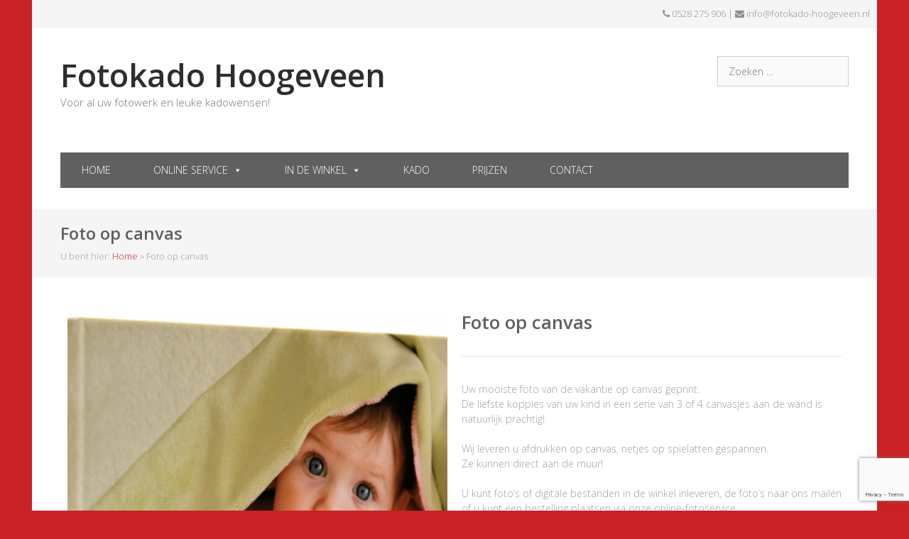

--- FILE ---
content_type: text/html; charset=utf-8
request_url: https://www.google.com/recaptcha/api2/anchor?ar=1&k=6LcrxpkUAAAAAFJO3B4Yir0ixEPp0MJGhv7J8Kup&co=aHR0cDovL2ZvdG9rYWRvLWhvb2dldmVlbi5ubDo4MA..&hl=en&v=PoyoqOPhxBO7pBk68S4YbpHZ&size=invisible&anchor-ms=20000&execute-ms=30000&cb=j0eha1m54yiv
body_size: 48668
content:
<!DOCTYPE HTML><html dir="ltr" lang="en"><head><meta http-equiv="Content-Type" content="text/html; charset=UTF-8">
<meta http-equiv="X-UA-Compatible" content="IE=edge">
<title>reCAPTCHA</title>
<style type="text/css">
/* cyrillic-ext */
@font-face {
  font-family: 'Roboto';
  font-style: normal;
  font-weight: 400;
  font-stretch: 100%;
  src: url(//fonts.gstatic.com/s/roboto/v48/KFO7CnqEu92Fr1ME7kSn66aGLdTylUAMa3GUBHMdazTgWw.woff2) format('woff2');
  unicode-range: U+0460-052F, U+1C80-1C8A, U+20B4, U+2DE0-2DFF, U+A640-A69F, U+FE2E-FE2F;
}
/* cyrillic */
@font-face {
  font-family: 'Roboto';
  font-style: normal;
  font-weight: 400;
  font-stretch: 100%;
  src: url(//fonts.gstatic.com/s/roboto/v48/KFO7CnqEu92Fr1ME7kSn66aGLdTylUAMa3iUBHMdazTgWw.woff2) format('woff2');
  unicode-range: U+0301, U+0400-045F, U+0490-0491, U+04B0-04B1, U+2116;
}
/* greek-ext */
@font-face {
  font-family: 'Roboto';
  font-style: normal;
  font-weight: 400;
  font-stretch: 100%;
  src: url(//fonts.gstatic.com/s/roboto/v48/KFO7CnqEu92Fr1ME7kSn66aGLdTylUAMa3CUBHMdazTgWw.woff2) format('woff2');
  unicode-range: U+1F00-1FFF;
}
/* greek */
@font-face {
  font-family: 'Roboto';
  font-style: normal;
  font-weight: 400;
  font-stretch: 100%;
  src: url(//fonts.gstatic.com/s/roboto/v48/KFO7CnqEu92Fr1ME7kSn66aGLdTylUAMa3-UBHMdazTgWw.woff2) format('woff2');
  unicode-range: U+0370-0377, U+037A-037F, U+0384-038A, U+038C, U+038E-03A1, U+03A3-03FF;
}
/* math */
@font-face {
  font-family: 'Roboto';
  font-style: normal;
  font-weight: 400;
  font-stretch: 100%;
  src: url(//fonts.gstatic.com/s/roboto/v48/KFO7CnqEu92Fr1ME7kSn66aGLdTylUAMawCUBHMdazTgWw.woff2) format('woff2');
  unicode-range: U+0302-0303, U+0305, U+0307-0308, U+0310, U+0312, U+0315, U+031A, U+0326-0327, U+032C, U+032F-0330, U+0332-0333, U+0338, U+033A, U+0346, U+034D, U+0391-03A1, U+03A3-03A9, U+03B1-03C9, U+03D1, U+03D5-03D6, U+03F0-03F1, U+03F4-03F5, U+2016-2017, U+2034-2038, U+203C, U+2040, U+2043, U+2047, U+2050, U+2057, U+205F, U+2070-2071, U+2074-208E, U+2090-209C, U+20D0-20DC, U+20E1, U+20E5-20EF, U+2100-2112, U+2114-2115, U+2117-2121, U+2123-214F, U+2190, U+2192, U+2194-21AE, U+21B0-21E5, U+21F1-21F2, U+21F4-2211, U+2213-2214, U+2216-22FF, U+2308-230B, U+2310, U+2319, U+231C-2321, U+2336-237A, U+237C, U+2395, U+239B-23B7, U+23D0, U+23DC-23E1, U+2474-2475, U+25AF, U+25B3, U+25B7, U+25BD, U+25C1, U+25CA, U+25CC, U+25FB, U+266D-266F, U+27C0-27FF, U+2900-2AFF, U+2B0E-2B11, U+2B30-2B4C, U+2BFE, U+3030, U+FF5B, U+FF5D, U+1D400-1D7FF, U+1EE00-1EEFF;
}
/* symbols */
@font-face {
  font-family: 'Roboto';
  font-style: normal;
  font-weight: 400;
  font-stretch: 100%;
  src: url(//fonts.gstatic.com/s/roboto/v48/KFO7CnqEu92Fr1ME7kSn66aGLdTylUAMaxKUBHMdazTgWw.woff2) format('woff2');
  unicode-range: U+0001-000C, U+000E-001F, U+007F-009F, U+20DD-20E0, U+20E2-20E4, U+2150-218F, U+2190, U+2192, U+2194-2199, U+21AF, U+21E6-21F0, U+21F3, U+2218-2219, U+2299, U+22C4-22C6, U+2300-243F, U+2440-244A, U+2460-24FF, U+25A0-27BF, U+2800-28FF, U+2921-2922, U+2981, U+29BF, U+29EB, U+2B00-2BFF, U+4DC0-4DFF, U+FFF9-FFFB, U+10140-1018E, U+10190-1019C, U+101A0, U+101D0-101FD, U+102E0-102FB, U+10E60-10E7E, U+1D2C0-1D2D3, U+1D2E0-1D37F, U+1F000-1F0FF, U+1F100-1F1AD, U+1F1E6-1F1FF, U+1F30D-1F30F, U+1F315, U+1F31C, U+1F31E, U+1F320-1F32C, U+1F336, U+1F378, U+1F37D, U+1F382, U+1F393-1F39F, U+1F3A7-1F3A8, U+1F3AC-1F3AF, U+1F3C2, U+1F3C4-1F3C6, U+1F3CA-1F3CE, U+1F3D4-1F3E0, U+1F3ED, U+1F3F1-1F3F3, U+1F3F5-1F3F7, U+1F408, U+1F415, U+1F41F, U+1F426, U+1F43F, U+1F441-1F442, U+1F444, U+1F446-1F449, U+1F44C-1F44E, U+1F453, U+1F46A, U+1F47D, U+1F4A3, U+1F4B0, U+1F4B3, U+1F4B9, U+1F4BB, U+1F4BF, U+1F4C8-1F4CB, U+1F4D6, U+1F4DA, U+1F4DF, U+1F4E3-1F4E6, U+1F4EA-1F4ED, U+1F4F7, U+1F4F9-1F4FB, U+1F4FD-1F4FE, U+1F503, U+1F507-1F50B, U+1F50D, U+1F512-1F513, U+1F53E-1F54A, U+1F54F-1F5FA, U+1F610, U+1F650-1F67F, U+1F687, U+1F68D, U+1F691, U+1F694, U+1F698, U+1F6AD, U+1F6B2, U+1F6B9-1F6BA, U+1F6BC, U+1F6C6-1F6CF, U+1F6D3-1F6D7, U+1F6E0-1F6EA, U+1F6F0-1F6F3, U+1F6F7-1F6FC, U+1F700-1F7FF, U+1F800-1F80B, U+1F810-1F847, U+1F850-1F859, U+1F860-1F887, U+1F890-1F8AD, U+1F8B0-1F8BB, U+1F8C0-1F8C1, U+1F900-1F90B, U+1F93B, U+1F946, U+1F984, U+1F996, U+1F9E9, U+1FA00-1FA6F, U+1FA70-1FA7C, U+1FA80-1FA89, U+1FA8F-1FAC6, U+1FACE-1FADC, U+1FADF-1FAE9, U+1FAF0-1FAF8, U+1FB00-1FBFF;
}
/* vietnamese */
@font-face {
  font-family: 'Roboto';
  font-style: normal;
  font-weight: 400;
  font-stretch: 100%;
  src: url(//fonts.gstatic.com/s/roboto/v48/KFO7CnqEu92Fr1ME7kSn66aGLdTylUAMa3OUBHMdazTgWw.woff2) format('woff2');
  unicode-range: U+0102-0103, U+0110-0111, U+0128-0129, U+0168-0169, U+01A0-01A1, U+01AF-01B0, U+0300-0301, U+0303-0304, U+0308-0309, U+0323, U+0329, U+1EA0-1EF9, U+20AB;
}
/* latin-ext */
@font-face {
  font-family: 'Roboto';
  font-style: normal;
  font-weight: 400;
  font-stretch: 100%;
  src: url(//fonts.gstatic.com/s/roboto/v48/KFO7CnqEu92Fr1ME7kSn66aGLdTylUAMa3KUBHMdazTgWw.woff2) format('woff2');
  unicode-range: U+0100-02BA, U+02BD-02C5, U+02C7-02CC, U+02CE-02D7, U+02DD-02FF, U+0304, U+0308, U+0329, U+1D00-1DBF, U+1E00-1E9F, U+1EF2-1EFF, U+2020, U+20A0-20AB, U+20AD-20C0, U+2113, U+2C60-2C7F, U+A720-A7FF;
}
/* latin */
@font-face {
  font-family: 'Roboto';
  font-style: normal;
  font-weight: 400;
  font-stretch: 100%;
  src: url(//fonts.gstatic.com/s/roboto/v48/KFO7CnqEu92Fr1ME7kSn66aGLdTylUAMa3yUBHMdazQ.woff2) format('woff2');
  unicode-range: U+0000-00FF, U+0131, U+0152-0153, U+02BB-02BC, U+02C6, U+02DA, U+02DC, U+0304, U+0308, U+0329, U+2000-206F, U+20AC, U+2122, U+2191, U+2193, U+2212, U+2215, U+FEFF, U+FFFD;
}
/* cyrillic-ext */
@font-face {
  font-family: 'Roboto';
  font-style: normal;
  font-weight: 500;
  font-stretch: 100%;
  src: url(//fonts.gstatic.com/s/roboto/v48/KFO7CnqEu92Fr1ME7kSn66aGLdTylUAMa3GUBHMdazTgWw.woff2) format('woff2');
  unicode-range: U+0460-052F, U+1C80-1C8A, U+20B4, U+2DE0-2DFF, U+A640-A69F, U+FE2E-FE2F;
}
/* cyrillic */
@font-face {
  font-family: 'Roboto';
  font-style: normal;
  font-weight: 500;
  font-stretch: 100%;
  src: url(//fonts.gstatic.com/s/roboto/v48/KFO7CnqEu92Fr1ME7kSn66aGLdTylUAMa3iUBHMdazTgWw.woff2) format('woff2');
  unicode-range: U+0301, U+0400-045F, U+0490-0491, U+04B0-04B1, U+2116;
}
/* greek-ext */
@font-face {
  font-family: 'Roboto';
  font-style: normal;
  font-weight: 500;
  font-stretch: 100%;
  src: url(//fonts.gstatic.com/s/roboto/v48/KFO7CnqEu92Fr1ME7kSn66aGLdTylUAMa3CUBHMdazTgWw.woff2) format('woff2');
  unicode-range: U+1F00-1FFF;
}
/* greek */
@font-face {
  font-family: 'Roboto';
  font-style: normal;
  font-weight: 500;
  font-stretch: 100%;
  src: url(//fonts.gstatic.com/s/roboto/v48/KFO7CnqEu92Fr1ME7kSn66aGLdTylUAMa3-UBHMdazTgWw.woff2) format('woff2');
  unicode-range: U+0370-0377, U+037A-037F, U+0384-038A, U+038C, U+038E-03A1, U+03A3-03FF;
}
/* math */
@font-face {
  font-family: 'Roboto';
  font-style: normal;
  font-weight: 500;
  font-stretch: 100%;
  src: url(//fonts.gstatic.com/s/roboto/v48/KFO7CnqEu92Fr1ME7kSn66aGLdTylUAMawCUBHMdazTgWw.woff2) format('woff2');
  unicode-range: U+0302-0303, U+0305, U+0307-0308, U+0310, U+0312, U+0315, U+031A, U+0326-0327, U+032C, U+032F-0330, U+0332-0333, U+0338, U+033A, U+0346, U+034D, U+0391-03A1, U+03A3-03A9, U+03B1-03C9, U+03D1, U+03D5-03D6, U+03F0-03F1, U+03F4-03F5, U+2016-2017, U+2034-2038, U+203C, U+2040, U+2043, U+2047, U+2050, U+2057, U+205F, U+2070-2071, U+2074-208E, U+2090-209C, U+20D0-20DC, U+20E1, U+20E5-20EF, U+2100-2112, U+2114-2115, U+2117-2121, U+2123-214F, U+2190, U+2192, U+2194-21AE, U+21B0-21E5, U+21F1-21F2, U+21F4-2211, U+2213-2214, U+2216-22FF, U+2308-230B, U+2310, U+2319, U+231C-2321, U+2336-237A, U+237C, U+2395, U+239B-23B7, U+23D0, U+23DC-23E1, U+2474-2475, U+25AF, U+25B3, U+25B7, U+25BD, U+25C1, U+25CA, U+25CC, U+25FB, U+266D-266F, U+27C0-27FF, U+2900-2AFF, U+2B0E-2B11, U+2B30-2B4C, U+2BFE, U+3030, U+FF5B, U+FF5D, U+1D400-1D7FF, U+1EE00-1EEFF;
}
/* symbols */
@font-face {
  font-family: 'Roboto';
  font-style: normal;
  font-weight: 500;
  font-stretch: 100%;
  src: url(//fonts.gstatic.com/s/roboto/v48/KFO7CnqEu92Fr1ME7kSn66aGLdTylUAMaxKUBHMdazTgWw.woff2) format('woff2');
  unicode-range: U+0001-000C, U+000E-001F, U+007F-009F, U+20DD-20E0, U+20E2-20E4, U+2150-218F, U+2190, U+2192, U+2194-2199, U+21AF, U+21E6-21F0, U+21F3, U+2218-2219, U+2299, U+22C4-22C6, U+2300-243F, U+2440-244A, U+2460-24FF, U+25A0-27BF, U+2800-28FF, U+2921-2922, U+2981, U+29BF, U+29EB, U+2B00-2BFF, U+4DC0-4DFF, U+FFF9-FFFB, U+10140-1018E, U+10190-1019C, U+101A0, U+101D0-101FD, U+102E0-102FB, U+10E60-10E7E, U+1D2C0-1D2D3, U+1D2E0-1D37F, U+1F000-1F0FF, U+1F100-1F1AD, U+1F1E6-1F1FF, U+1F30D-1F30F, U+1F315, U+1F31C, U+1F31E, U+1F320-1F32C, U+1F336, U+1F378, U+1F37D, U+1F382, U+1F393-1F39F, U+1F3A7-1F3A8, U+1F3AC-1F3AF, U+1F3C2, U+1F3C4-1F3C6, U+1F3CA-1F3CE, U+1F3D4-1F3E0, U+1F3ED, U+1F3F1-1F3F3, U+1F3F5-1F3F7, U+1F408, U+1F415, U+1F41F, U+1F426, U+1F43F, U+1F441-1F442, U+1F444, U+1F446-1F449, U+1F44C-1F44E, U+1F453, U+1F46A, U+1F47D, U+1F4A3, U+1F4B0, U+1F4B3, U+1F4B9, U+1F4BB, U+1F4BF, U+1F4C8-1F4CB, U+1F4D6, U+1F4DA, U+1F4DF, U+1F4E3-1F4E6, U+1F4EA-1F4ED, U+1F4F7, U+1F4F9-1F4FB, U+1F4FD-1F4FE, U+1F503, U+1F507-1F50B, U+1F50D, U+1F512-1F513, U+1F53E-1F54A, U+1F54F-1F5FA, U+1F610, U+1F650-1F67F, U+1F687, U+1F68D, U+1F691, U+1F694, U+1F698, U+1F6AD, U+1F6B2, U+1F6B9-1F6BA, U+1F6BC, U+1F6C6-1F6CF, U+1F6D3-1F6D7, U+1F6E0-1F6EA, U+1F6F0-1F6F3, U+1F6F7-1F6FC, U+1F700-1F7FF, U+1F800-1F80B, U+1F810-1F847, U+1F850-1F859, U+1F860-1F887, U+1F890-1F8AD, U+1F8B0-1F8BB, U+1F8C0-1F8C1, U+1F900-1F90B, U+1F93B, U+1F946, U+1F984, U+1F996, U+1F9E9, U+1FA00-1FA6F, U+1FA70-1FA7C, U+1FA80-1FA89, U+1FA8F-1FAC6, U+1FACE-1FADC, U+1FADF-1FAE9, U+1FAF0-1FAF8, U+1FB00-1FBFF;
}
/* vietnamese */
@font-face {
  font-family: 'Roboto';
  font-style: normal;
  font-weight: 500;
  font-stretch: 100%;
  src: url(//fonts.gstatic.com/s/roboto/v48/KFO7CnqEu92Fr1ME7kSn66aGLdTylUAMa3OUBHMdazTgWw.woff2) format('woff2');
  unicode-range: U+0102-0103, U+0110-0111, U+0128-0129, U+0168-0169, U+01A0-01A1, U+01AF-01B0, U+0300-0301, U+0303-0304, U+0308-0309, U+0323, U+0329, U+1EA0-1EF9, U+20AB;
}
/* latin-ext */
@font-face {
  font-family: 'Roboto';
  font-style: normal;
  font-weight: 500;
  font-stretch: 100%;
  src: url(//fonts.gstatic.com/s/roboto/v48/KFO7CnqEu92Fr1ME7kSn66aGLdTylUAMa3KUBHMdazTgWw.woff2) format('woff2');
  unicode-range: U+0100-02BA, U+02BD-02C5, U+02C7-02CC, U+02CE-02D7, U+02DD-02FF, U+0304, U+0308, U+0329, U+1D00-1DBF, U+1E00-1E9F, U+1EF2-1EFF, U+2020, U+20A0-20AB, U+20AD-20C0, U+2113, U+2C60-2C7F, U+A720-A7FF;
}
/* latin */
@font-face {
  font-family: 'Roboto';
  font-style: normal;
  font-weight: 500;
  font-stretch: 100%;
  src: url(//fonts.gstatic.com/s/roboto/v48/KFO7CnqEu92Fr1ME7kSn66aGLdTylUAMa3yUBHMdazQ.woff2) format('woff2');
  unicode-range: U+0000-00FF, U+0131, U+0152-0153, U+02BB-02BC, U+02C6, U+02DA, U+02DC, U+0304, U+0308, U+0329, U+2000-206F, U+20AC, U+2122, U+2191, U+2193, U+2212, U+2215, U+FEFF, U+FFFD;
}
/* cyrillic-ext */
@font-face {
  font-family: 'Roboto';
  font-style: normal;
  font-weight: 900;
  font-stretch: 100%;
  src: url(//fonts.gstatic.com/s/roboto/v48/KFO7CnqEu92Fr1ME7kSn66aGLdTylUAMa3GUBHMdazTgWw.woff2) format('woff2');
  unicode-range: U+0460-052F, U+1C80-1C8A, U+20B4, U+2DE0-2DFF, U+A640-A69F, U+FE2E-FE2F;
}
/* cyrillic */
@font-face {
  font-family: 'Roboto';
  font-style: normal;
  font-weight: 900;
  font-stretch: 100%;
  src: url(//fonts.gstatic.com/s/roboto/v48/KFO7CnqEu92Fr1ME7kSn66aGLdTylUAMa3iUBHMdazTgWw.woff2) format('woff2');
  unicode-range: U+0301, U+0400-045F, U+0490-0491, U+04B0-04B1, U+2116;
}
/* greek-ext */
@font-face {
  font-family: 'Roboto';
  font-style: normal;
  font-weight: 900;
  font-stretch: 100%;
  src: url(//fonts.gstatic.com/s/roboto/v48/KFO7CnqEu92Fr1ME7kSn66aGLdTylUAMa3CUBHMdazTgWw.woff2) format('woff2');
  unicode-range: U+1F00-1FFF;
}
/* greek */
@font-face {
  font-family: 'Roboto';
  font-style: normal;
  font-weight: 900;
  font-stretch: 100%;
  src: url(//fonts.gstatic.com/s/roboto/v48/KFO7CnqEu92Fr1ME7kSn66aGLdTylUAMa3-UBHMdazTgWw.woff2) format('woff2');
  unicode-range: U+0370-0377, U+037A-037F, U+0384-038A, U+038C, U+038E-03A1, U+03A3-03FF;
}
/* math */
@font-face {
  font-family: 'Roboto';
  font-style: normal;
  font-weight: 900;
  font-stretch: 100%;
  src: url(//fonts.gstatic.com/s/roboto/v48/KFO7CnqEu92Fr1ME7kSn66aGLdTylUAMawCUBHMdazTgWw.woff2) format('woff2');
  unicode-range: U+0302-0303, U+0305, U+0307-0308, U+0310, U+0312, U+0315, U+031A, U+0326-0327, U+032C, U+032F-0330, U+0332-0333, U+0338, U+033A, U+0346, U+034D, U+0391-03A1, U+03A3-03A9, U+03B1-03C9, U+03D1, U+03D5-03D6, U+03F0-03F1, U+03F4-03F5, U+2016-2017, U+2034-2038, U+203C, U+2040, U+2043, U+2047, U+2050, U+2057, U+205F, U+2070-2071, U+2074-208E, U+2090-209C, U+20D0-20DC, U+20E1, U+20E5-20EF, U+2100-2112, U+2114-2115, U+2117-2121, U+2123-214F, U+2190, U+2192, U+2194-21AE, U+21B0-21E5, U+21F1-21F2, U+21F4-2211, U+2213-2214, U+2216-22FF, U+2308-230B, U+2310, U+2319, U+231C-2321, U+2336-237A, U+237C, U+2395, U+239B-23B7, U+23D0, U+23DC-23E1, U+2474-2475, U+25AF, U+25B3, U+25B7, U+25BD, U+25C1, U+25CA, U+25CC, U+25FB, U+266D-266F, U+27C0-27FF, U+2900-2AFF, U+2B0E-2B11, U+2B30-2B4C, U+2BFE, U+3030, U+FF5B, U+FF5D, U+1D400-1D7FF, U+1EE00-1EEFF;
}
/* symbols */
@font-face {
  font-family: 'Roboto';
  font-style: normal;
  font-weight: 900;
  font-stretch: 100%;
  src: url(//fonts.gstatic.com/s/roboto/v48/KFO7CnqEu92Fr1ME7kSn66aGLdTylUAMaxKUBHMdazTgWw.woff2) format('woff2');
  unicode-range: U+0001-000C, U+000E-001F, U+007F-009F, U+20DD-20E0, U+20E2-20E4, U+2150-218F, U+2190, U+2192, U+2194-2199, U+21AF, U+21E6-21F0, U+21F3, U+2218-2219, U+2299, U+22C4-22C6, U+2300-243F, U+2440-244A, U+2460-24FF, U+25A0-27BF, U+2800-28FF, U+2921-2922, U+2981, U+29BF, U+29EB, U+2B00-2BFF, U+4DC0-4DFF, U+FFF9-FFFB, U+10140-1018E, U+10190-1019C, U+101A0, U+101D0-101FD, U+102E0-102FB, U+10E60-10E7E, U+1D2C0-1D2D3, U+1D2E0-1D37F, U+1F000-1F0FF, U+1F100-1F1AD, U+1F1E6-1F1FF, U+1F30D-1F30F, U+1F315, U+1F31C, U+1F31E, U+1F320-1F32C, U+1F336, U+1F378, U+1F37D, U+1F382, U+1F393-1F39F, U+1F3A7-1F3A8, U+1F3AC-1F3AF, U+1F3C2, U+1F3C4-1F3C6, U+1F3CA-1F3CE, U+1F3D4-1F3E0, U+1F3ED, U+1F3F1-1F3F3, U+1F3F5-1F3F7, U+1F408, U+1F415, U+1F41F, U+1F426, U+1F43F, U+1F441-1F442, U+1F444, U+1F446-1F449, U+1F44C-1F44E, U+1F453, U+1F46A, U+1F47D, U+1F4A3, U+1F4B0, U+1F4B3, U+1F4B9, U+1F4BB, U+1F4BF, U+1F4C8-1F4CB, U+1F4D6, U+1F4DA, U+1F4DF, U+1F4E3-1F4E6, U+1F4EA-1F4ED, U+1F4F7, U+1F4F9-1F4FB, U+1F4FD-1F4FE, U+1F503, U+1F507-1F50B, U+1F50D, U+1F512-1F513, U+1F53E-1F54A, U+1F54F-1F5FA, U+1F610, U+1F650-1F67F, U+1F687, U+1F68D, U+1F691, U+1F694, U+1F698, U+1F6AD, U+1F6B2, U+1F6B9-1F6BA, U+1F6BC, U+1F6C6-1F6CF, U+1F6D3-1F6D7, U+1F6E0-1F6EA, U+1F6F0-1F6F3, U+1F6F7-1F6FC, U+1F700-1F7FF, U+1F800-1F80B, U+1F810-1F847, U+1F850-1F859, U+1F860-1F887, U+1F890-1F8AD, U+1F8B0-1F8BB, U+1F8C0-1F8C1, U+1F900-1F90B, U+1F93B, U+1F946, U+1F984, U+1F996, U+1F9E9, U+1FA00-1FA6F, U+1FA70-1FA7C, U+1FA80-1FA89, U+1FA8F-1FAC6, U+1FACE-1FADC, U+1FADF-1FAE9, U+1FAF0-1FAF8, U+1FB00-1FBFF;
}
/* vietnamese */
@font-face {
  font-family: 'Roboto';
  font-style: normal;
  font-weight: 900;
  font-stretch: 100%;
  src: url(//fonts.gstatic.com/s/roboto/v48/KFO7CnqEu92Fr1ME7kSn66aGLdTylUAMa3OUBHMdazTgWw.woff2) format('woff2');
  unicode-range: U+0102-0103, U+0110-0111, U+0128-0129, U+0168-0169, U+01A0-01A1, U+01AF-01B0, U+0300-0301, U+0303-0304, U+0308-0309, U+0323, U+0329, U+1EA0-1EF9, U+20AB;
}
/* latin-ext */
@font-face {
  font-family: 'Roboto';
  font-style: normal;
  font-weight: 900;
  font-stretch: 100%;
  src: url(//fonts.gstatic.com/s/roboto/v48/KFO7CnqEu92Fr1ME7kSn66aGLdTylUAMa3KUBHMdazTgWw.woff2) format('woff2');
  unicode-range: U+0100-02BA, U+02BD-02C5, U+02C7-02CC, U+02CE-02D7, U+02DD-02FF, U+0304, U+0308, U+0329, U+1D00-1DBF, U+1E00-1E9F, U+1EF2-1EFF, U+2020, U+20A0-20AB, U+20AD-20C0, U+2113, U+2C60-2C7F, U+A720-A7FF;
}
/* latin */
@font-face {
  font-family: 'Roboto';
  font-style: normal;
  font-weight: 900;
  font-stretch: 100%;
  src: url(//fonts.gstatic.com/s/roboto/v48/KFO7CnqEu92Fr1ME7kSn66aGLdTylUAMa3yUBHMdazQ.woff2) format('woff2');
  unicode-range: U+0000-00FF, U+0131, U+0152-0153, U+02BB-02BC, U+02C6, U+02DA, U+02DC, U+0304, U+0308, U+0329, U+2000-206F, U+20AC, U+2122, U+2191, U+2193, U+2212, U+2215, U+FEFF, U+FFFD;
}

</style>
<link rel="stylesheet" type="text/css" href="https://www.gstatic.com/recaptcha/releases/PoyoqOPhxBO7pBk68S4YbpHZ/styles__ltr.css">
<script nonce="KF20gCMRF3FaoBjvTvEqhw" type="text/javascript">window['__recaptcha_api'] = 'https://www.google.com/recaptcha/api2/';</script>
<script type="text/javascript" src="https://www.gstatic.com/recaptcha/releases/PoyoqOPhxBO7pBk68S4YbpHZ/recaptcha__en.js" nonce="KF20gCMRF3FaoBjvTvEqhw">
      
    </script></head>
<body><div id="rc-anchor-alert" class="rc-anchor-alert"></div>
<input type="hidden" id="recaptcha-token" value="[base64]">
<script type="text/javascript" nonce="KF20gCMRF3FaoBjvTvEqhw">
      recaptcha.anchor.Main.init("[\x22ainput\x22,[\x22bgdata\x22,\x22\x22,\[base64]/[base64]/[base64]/KE4oMTI0LHYsdi5HKSxMWihsLHYpKTpOKDEyNCx2LGwpLFYpLHYpLFQpKSxGKDE3MSx2KX0scjc9ZnVuY3Rpb24obCl7cmV0dXJuIGx9LEM9ZnVuY3Rpb24obCxWLHYpe04odixsLFYpLFZbYWtdPTI3OTZ9LG49ZnVuY3Rpb24obCxWKXtWLlg9KChWLlg/[base64]/[base64]/[base64]/[base64]/[base64]/[base64]/[base64]/[base64]/[base64]/[base64]/[base64]\\u003d\x22,\[base64]\x22,\x22fMKoBsOnfEoKwpQSw7JMC07Cs2nCjVHCocO5w5QPcsOuWUcEwpEUDsOzAAAOw7zCmcKOw5nCnsKMw5MCQ8O5wrHDqDzDkMOffcO6LznCnsOsbzTCmMKSw7lUwq/ChMOPwpI+HiDCn8KJTiE4w63CgxJMw6fDkwBVU1s6w4VYwohUZMOYFWnCiWHDgcOnwpnCpBFVw7TDv8Knw5jCssOpYMOhVWDClcKKwpTCkcO8w4ZEwrbCqTsMfV9tw5LDr8K8PAkcPMK5w7RjdlnCoMOIEF7CpGZzwqE/woFmw4JBMiMuw6/Di8KUUjPDnAIuwq/[base64]/Cu8KEwqXChMO1wptrWVY/IhQIVmcNXsOgwpHCiTXDuUswwoNlw5bDl8KTw64Gw7PCgsKPaQAnw4YRYcKodDzDtsOHBsKraRZ2w6jDlTXDm8K+Q1I1AcOGwpbDmQUAwrjDusOhw41xw6bCpAhwPcKtRsO/HHLDhMKjYVRRwqQiYMO5JH/[base64]/wpzCm8Oow6vDli7DnMOYw6bChnYSOhvCicOCw7d8WMOrw6x8w4fCoSRtw6tNQ19bKMOLwoRVwpDCt8KWw75+f8KzJ8OLecKmFmxPw6oJw5/CnMOlw5/CsU7CqVJ4aF4mw5rCnRUXw79bB8KVwrB+a8O8KRd6XEAlWMKEwrrChBExOMKZwrRtWsOePMKewpDDk0EWw4/CvsKXwp1ww509W8OXwpzClTDCncKZwrXDlMOOUsK/ejfDiTvCuiPDhcKmwp/Cs8Oxw41ywrs+w4HDpVDCtMOQwoLCm17DnMKYO04EwqMLw4pRV8KpwrYzRsKKw6TDhirDjHfDgQw5w4NRwrrDvRrDsMKfb8OawpXCv8KWw6UqNgTDggJ2wp96wrFkwppkw6xxOcKnOiTDqsO5w6/CicKJd05Iwr9+aBdgw6DDiEXCsEAoTsOxAnXDtXXCncK/[base64]/[base64]/W8O0WTnCocKMwrcDw6Rmw5VPw6lpw6U2woRMw4d+DRhgwro+O2NJRAvCkDk+w5PDhMOkw7nDh8K5F8O/KsOjwrASwqhNKFnDljxIK3ASw5XDmCU/wr/[base64]/DnMKKEgDDvMKcwpEfwqsFPcOzVBbCl8OXwrfCjsOVwojDnE4nw5PDuTEywpQWWDHCgcOhBz9qYAwAJMOYQMO0NnpeEsKUw4LDlUNcwox3MGfDgU5cw4jCklTDsMKuFjJQw5zCsn9awpvCpQZFfibCnBrChD/CvcOUwqLDl8OoW3jDrCfDosOdJRd1w4/Dkktbw6gPWMK/IMONXj1SwrppU8KwJ2wYwpckwrrDgsKxKsOXfQPDoTfClF/Cs3nDocOTw7fDg8OzwrEmO8KDOQ5zZlUFNgnClGfCpS7Cj37Dt1UfJsKWKMKAwrbCq03DpXLDpcK2aD7CkcKHDcOLwqjDhMKWEMONQsKpw6s3FGsNwpTDsFfCtsKfw77CsT/ClmDDiSNow5HCr8OpwqxKfMKow4PDtyjDosO1AB7DksO/[base64]/YsOVKhcyBsKdw405TsKbbsKhw5HDrcK/URhWF3XDrMOBaMKACmM2SV7DuMKqDkl7FUk1w5pAw6MFD8OQwqNKw4fDvCZ6RH3CsMKDw70bwqAIBg0dwovDjsKtCsKhdiHCpcO9w7TDmMKpwqHDpMK1wqHDsiDDksOIwoBnwp3CmcKeFn/[base64]/CvcOEwoojwrknQ2rDnMKbFzApw6bDscKHTC4JRsK+Cy7CuHEQwoU5FMODw5I3wpE0Iz43HCs/w6YHacK1w7vDrz0zcz/CgsKGbUrCnsOEw5FRahxyQXXDozbDtcKnw6HDqsOXUcOpw6xVw73Cq8KMfsOIeMOvXlh+w7J4FMOrwohpw4vCsF3ClMKFGcKlw7jCrn7DvT/Cq8KNPydpwrgHTCjCng3DnVrCicKHDDZPwofDv2nCicO3wqTDgMOMMg03WcO/wo3CqRrDp8KrP0dZwqMbwo/DsQDDkhpgV8O8w6PCtcK8NWfDrsOBWmjDrMKQRQTCgsKaXxPClTgHPsKJGcOcwrXDiMOfwqrCtE3ChMKiwotXc8ODwqVMwprCr33Crw/Dg8OPGw3CtR/Ci8OzDF/DjsO6w5HCjltFBsOYRhXDhMKuZcOJdsKYw4gGw5tewqHCjsO7wqbCk8KJwqIAwqvCkcOrwp/DgmnDtntxHwJuUTUJw6xHesK5wotgw7vDj3pSJU7CoWgow5Afwq9Hw6TChTbCnlQuw6/CtDgdwrDDmgLDv1NGwqV2w6EHw4Y/TV7Cm8KtXsOIwpnCm8OFwq8RwoVxaQ4gTy8qfGjCrBMwZcOLw6rCvx44MyjDnQACXMKHw4LDhsK9a8OCw4ZSw5MhwofCrzd/w6x6KRRkcTdVF8OxEMOUwqJSw73DrcKXwohSAcOkwopYDMOWwrAuIQYkwpFmwq/CgcO2ccKdwprDhsKkw7nCicK0JHIiB33ChxlJb8KOwrLClSXDgiPDkxjDqMO+wqQ3BDDDo3DDvsKSZ8OYw78Gw6kLw5rCv8OLwpgwaDrCjTR1fj8hwpbDm8K+AMOQwpTCtn5mwoYROxvDksOieMOGDMKtQsKjw53Cmyt/w7rCv8KowpZCwovCg0fDi8OvS8Okw5sow6rCsyvCs3x5fwvCpMKxw5BjTmHCnDjDuMO4WhrDhwYxYivDuBjChsOqw4QhagtpNsOtw7/[base64]/w415XSPDicKWwoPDt2HCli3DsMOPAXrCs8OdXnbDqcK+w4g8wr/[base64]/w7HDo8K/fcKycjjCoyhPw6dUHHjDrCMGUMOsw7PDrFXCv3FAd8OUWSN3wqzDrWwFw5gtf8KPwqXCgcOsO8Odw4PDhHrDkkZlw4xIwrzDisOFwrNHOsKgw43DlsKvw6IOJMK3esKkMBvCkAbCqsKaw5Q5ScKQEcOnw7BtCcKHw5XClndww6LDigPCnRw+PiRQwpwNQcK6wrvDjE/[base64]/CscKaTnDChsOuwqvCui0AKcKaRUwTYcOmLirDkcO1ZMK2OcK0D1HDmxrCosKVPHUiTAZRwo4DdwtHw63CnyvCl2bDjC/CviN3CMOoAHEDw6hswo7DhcKWw7nDgcKQRj1Ow6jDrSZMw6EbRjhAXTbCmAbCk33CtcO2wpk4w57Dn8Oww71bPhwkSMO/[base64]/InkmwrDDjjLDnMKUw5RoH30NSioaw7zDvsOrw43ChsOIcGXDs01QasOEw6IiI8Ocw6PCiwdww6XCtMKLQ35/wrFce8OnMMK9wrIKKmrDkWtGL8OaKA/Co8KFFcKGBH3Ds3TDkMOAVAgHw4h2wpvCpAHCjjTCnRLCgsKIwqzCoMOAY8Ouwrd5VMO7w4Q6w6o0d8OJTB/DkUR5w5/DjcKdw6/DqlPCg0/CiSFCNsOzPMKlDRXDssOAw4w0w60mQm3Cjy7CpsO1wq3CrcKHwr/DisK2wpjCulnDtBYrLQzCniJuw4rDicKrBWcrIVZ2w4DCsMOZw7YbeMObcsOCJ2Ykwq/[base64]/AsOPWDDDjsOOw5TCosKjw7w0LsOZwrfCvgoqRsKFwoo1D3FSYMKFwpl2TE1Ywr0/[base64]/CqkjDnHhWworDrMKpw7fCncOpwo7Dm8K2AmrCksKucWwJN8KIHsKNBy3ChsKyw6pnw7vDo8OIwp3DugtGRMKrJsK9wq7Cg8K9MDHClERDwqvDn8KHwqrDv8OSwoghwoJYwrTDhcKRw5zDj8KBWsOxQT7DicKeD8KTSk7DmsK7TgTClMOGQU/CnsKwPcK8asOVwqJew7cXw6FlwpzDiQzCt8ODe8KZw7XDhynDgyURDE/[base64]/bsOMwoE0G8O8w6xwwr/DqMO4w4k7w74rwpExccKSw4wIDE/Dh3xfwos/w7fCl8OWJg02WcOONwfDg2jCjyVmD3E7w4FjwojCqjjDuDLDuVJwwpPCtlPDtVRswq1XwrXCiiHDvMK6w44JGkAQMMKGw7LCncOIw6/[base64]/[base64]/DsRFlwpETR8OlwrR/[base64]/w7nDn8KpwpfCqHQROsO4KndPw5DCvcOkw7vDh8Opw5nDhcKnwoNww6Z4dMOvw7HDvQxWQHIYwpJjT8K1w4PCh8K/wqUsw6HCtcOpMsOGwpTCocO2cVTDvMKwwrsEw5gHw6J5ci0ewqFXYCx3KMOmcinDr0AEXXAQw7XDjsOBd8K7AMOXw7slw61ow7DCmsKlwrPCrMKWDCPDqnLDkSZLZTDDvMOhwrkXSDVyw73CrllTwovCnsKuMsOywrgUwpFUwoJRwpl5woDDnw3CnmjDgR3Dgj/[base64]/Z3rCjMKdwpPCocKFScO9RcKAw6PCt8KDwoPDhz3CrcKMw5jCi8OpFWMxwq3CrMOvwofDoTV7w5nDrcKzw6bCohsNw5swKsKKURzCoMOkw6xmesK4EwPCuSxyOE4qbsOOwosbHVPDiWjChi1gJHNZSzrDpsOXwoPCpmrCvicsbTBzwqdmNHw0wrDCs8K/wo9+w5pHw7HDvMKGwqMKw788wpnClkjDqj/CgMKOwpDDpT3Cs2vDn8OHwrgAwr9YwoVnAMOiwqvDghcPY8KAw4YSc8OCZcK2X8KNX1VRIsKpDMOLM1I/alZKw4w0w47DjXAJXcKkB2IwwoJxfHjCuR3CrMOSwoMowrLCkMKqwoHDm1LCvFlrw4d4PMO4wpl1wqTDuMO7CcOWw5nCtWxZw7k+GMORw7RkfyMVwrfDn8OaX8ODw5dHHDLCu8K5SsK5w6bDv8O9w49PG8KWwq7Cv8KnbMKXXBrDvMKvwqjCuB/[base64]/DsOJw68PcCHDrXdBZ3B2wq7DqMKad3gUw7jDrMKzwpfCi8OWDMKVw4nDtMOmw7Fzw4vCtcOtw68ewqDCr8K2w5fCgwd9w4nDrwzDlMKMb3XDrwbDpDTCqDdBF8KRME/[base64]/czFVw5jCpMKaLjZ8An3CiMKYw4nDkSrCk0HCq8KwGGvDiMOJw43DtT8eWMKVwosjey4VfsOrw4LDkBrDlWccwo1UfsOdbThLwr3Ds8OSR2NgTQzDsMKHE3rDlC/ChcKRNsOJV2I1wqJ3QcKmwq/CqGw8IcK8ZMKnDnbCocKhwot2w4rDoGrDpcKYwq4KdykBwpfDlsKrwrtNw5VpJMO9UiMrwqbDrsKeeG/DvCzCnT5bEMKRw756TsK+AUQqw6DDhi81esKXesKbwr/Du8OQTsKpwqzDghXCh8OeGzIdcklmZyrDpGDDmcK+IsOIH8OzczvDqDk0MTozRMKGw5Ecw7bCvVQLAwl8UcOcw71bb2EdfzBKwo9ewr4tKHF4DcK1w6cJwqAyWnxsEXVBLRzCuMKPMWQLwojCrcKsMsOaCFrDsQzCrhQEWgPDvMKybcK+VMKawonDlEXDrDwkw5/[base64]/CqQ0Ww54LwqAIwojCklDCm8ODw5/DgQ5ewrzCu8KvfAzClcOXw7IHwp/[base64]/DtcKObjBvw51EfWDCncOsKMOgwq3DpMKvw4XDqDoxw7jCk8K4wqQ3w6bCpBDCqcOtwrjCpcOEwo4+GiXCvkBoL8K+A8K4ZsKNZsO8U8O2w55jMwrDvMKOdcO7UjdHXcKOw4IFw4bDvMKVwqVgworDu8OHw7/DvnVedSdUZjpmARDDvcKOwofCkcOiNw5gUkTChcKiEjdjw6xobFpqw4I5ezNeAMKHw4HCnFIresK4NcOTYcK0wo1Dw6HCuUhJw53Dr8KlPcKEJMOmAcOfwoJRdibCnzrCsMKfRcO9AynDo1E0BitXwoQOw5HCi8K/w6l7BsKNwqpkwoDCkSpow5LCpg/DuMOUOllLwrtgCWthw4nCoEbDu8K7IcK2ciM2e8OfwrvDgz7CmsOAeMKrwrbCnHzDhUkKAMKHDkrCk8KFwqkSwpzDolTDrnMgw6Y9XgnDiMOZLsOGw5/[base64]/[base64]/DkC3Dt3MVwodSw5DCrlcGTQorw57Dm2Buwp/DmMKiw7EMwqYAw6/[base64]/w5LDnl4TBG/CosKUw6RQw7VFw6PCk8Kpw6TDr8K6csO8dipPw7xvwoE/w44Iw58PwprDnz/CjETCm8ODwrU9Nk52wpbDlcKmdsOAWHsZwr4fOhg0ZsOpWjQfbcOvJsK5w67DlMK0UmTCq8KcQhJJWnlWw5LCuzXDgVHDhnoldcKAQy7Cj242XsOiNMOoHMKuw4PCgcKfCkALw73DnsOGw65eVg1fAWfDjxo6w7jDhsKyAGTDl3scERjCoA/[base64]/[base64]/DiMO1IwDDnHJrw6rCqAjDih3Dp8OrDmrDiFjCo8OiZxoAw6cJw5EGQMOtSEJIw4/DpXvDmsKqB1/CknbCoDhVwq/DgxfCj8KiwqLDviAeV8OmTsKHw7Q0UsKqw5Y0a8K9wrnCjA1DZgIXJkfCqDchwqxHfGoTejopw5ItwqzDrh9yB8OlZB7DryTCkVzDmsKLbMK7wrpMWyEMw6s+c2gWDMORbmsWwrLDqg9gwrJef8KJKw8hDMODwqXDh8OgwpbChMO9OMOUwowkHsKHw4/DlMOGwrjDphYkdxvCv0cAwpPCuW3DrRYHwqEqLMODwq/DjMOMw6/CuMOLB1LDsz87wrrDuMOvb8OJwqoIw6jDq13DgnDDjwXDkUZvFMO6cCnDvxtxw6jDiEY8wpNKwpg4F3nCg8OvU8KNDsOdTsObP8KPVsOnAyhOGMOdTcOQY1ZFw7nChAnCk0bChjjCu13Dk2Rqw5Y1OMO0YGUHwoPDhQh9BmrCg0U+wobDi3fDkMKTw4/CuVorw6jCoCY3w57CpsOywqDDpcKwOEXCkcK1chomwoYMwo1UwqDDs27CmQ3Dp0dod8Krwo8NWcOdwrATDnrDhsO0bwJSB8Obwo/[base64]/[base64]/[base64]/CrDHDmTDDrsKWwpY/wrfCqDfCg8Kfw4bDhTnCgcOEMMO8wpQSAkLCo8KyEA4KwpA6w5TCnsOuwrzCpsO+acOhwplPfWHDpsOUdMO5eMOWbsKowqrCgTfCm8KQwrnCvwpvKk1Zw7VSFFTChMK3USpjJUMbw7Mdwq/[base64]/KsKZwrPDmxVNUMOsQMOhw48oTsODwq4IFFYHwrcWPEzCtsO9w7R9OCrCnG0TeU/Dq20NLsOvw5DDoypnwpjDgcOQw4pTO8KSw63DvsOJJMOyw7jCgQrDnxYlKsK+wrQ9w6hFNsKjwr85esKYw5PCnnZYOhHDtwA7aXJqw4bCmHvCiMKVw6fDv3lPNsOcP1/CiV3DiC7DhQPDrD3CksKswrLDvA1mw50ZeMKfwr/CoEbDmsOGXMOIwr/DoQo9NX/DgcKAw6jDrg8WbXLCqMK0JMK1w7dMw5nCuMKhTQjCuXzDlkDDuMKUw63CpnlXc8KXEMO+IsOGwoVqwr3DmDLDgcOhwogiWsK3PsKmfcOLAcOgw4pcwrwowpkpDMO5woXDoMOaw45QwonCpsOLw51Rw44awqU6wpHDpxlUwp1Bw5rDrMOMwp3DvhLDtl3CqSnCgC/DtsO1w5rDncKDwqodOxRlK3RCdHDCvTbDq8Obw73DlcK7HMKlw50xambDi3ZxQnrDtQ1AWMOSbsK0egzDj3zCqk7DhETDmUjCiMOpJUB2w5vDqMO5DFvCi8KoNsOKwr1Aw6fDnsOmwq7CuMOWw57DrMO6DsONfVPDi8KzR14Sw6HDsAbCicKSC8K6w7ZIwo/CscOtw7shwqHCg3EWP8O3w7ESD2waXXkyVXAtesOuw6pzTi3DrmnCshIaOWfCgcO8w4cXe3Vswq0ATEBdATRkw65Ww4wJw4wmwpzCu0HDqHfCqg/[base64]/DhcK5Tz7CpMKLw5HDnHrDmDvCqwYxw6FGHsOMU8OywqnCiB/CtcOCw59tacK/[base64]/w77CtsKywoPDoMKfT8OuwqPCt03DuknDnRwrw7ddwpvCpEdzwqjDicKWw47DnxVRPT55AcO9UcKRY8O3Y8KDfQtLwrtOw5EMwp5jK2TDlRQ9NsKPL8K/w5AzwqfDk8KhZU7CoUwiw4RHwpfCmE8OwoFKwp0gGB7DuFl5e2ZRw53Dm8OHDMO3PVnCsMO3wot+w6LDuMO+KsK7wpBFw6BGeV1Pw5UKGA/ChjHCpn3DqijDqTvCgnNkw7rCvmXDt8Ocw4vCoyfCssOydwZowphMw4E5wqLDn8O0SwxMwpwowptuccKTa8O5V8O5RmBAeMKMGW/Dv8OWW8KNUhFAwqrDhcO9w6/DvMK9AE9cw5weFCbDtmzDm8O+IcKRwqDDuRvDn8OLw6tbwq8TwowVwrJAw5jDkS9Hw79JNRArw4XDosKkw4XDpsKDwqDDtsOZw60dbzskacKIwqsONEhoQCVaOX/CiMKvwo8XO8K1w4MTasKmRlTCvzXDmcKOwrnDk3YGw4XCvSNQNMKSw5LDr30BA8KQelDCqcKIw7fCssOkM8OPasKcwrvCmyrDgh1OIC/[base64]/[base64]/CskDDn2c+w7nDsGFvw7vCsAcpHTPDm8KNwroOw6w2IDnClDFewpXCrSUPLGLChMOdw5LDkmxEf8KYwoYBw5PCmMOGw5PDvsOXF8KQwpQgNcOqVcKORMODHVRxwozCosKmPsK5QBhHLsOcMR/DssOMw7MLWT/DsXfCkBPCu8Oiw7TDrAnCoXDCpsOJwqYBwqxcwrgMwrXCgMK8wobCijJDwq9xS1vDvMKGwqBDWngjWmt8SWHDn8KrUiwYXRgTZMOfbcO6NcKZTwHCosOTPTDDmMKsFsOHw6DDsRhxPwwdwqUCYsO3wqjCrR5eE8OgXHTDh8OWwoV/[base64]/[base64]/CpH1vw7ggCMO3w5g+wrMrAsKpwozClCbCrBkFwqnDvcKXAA7DqcOrw60AJcKvPBfDk1TDjcOQw6PDgjrCqsOAXBbDqx/DiVdOU8KNwqcpw686wrQbwr9gwroOP3xMImFIU8KCw4LDisK/[base64]/CnsO0ZwJkQDbDoiLCjAw7Qh1/w7pcwrIkPMOFw6/[base64]/DpMOiw5fCokrDpTDCqcKyw7IDw6dnw7ASVBAJw7TDnsK1w5Zuwr7DjcKHVsOAwr93LcOrw5EIOXPCm3xjw7ZDw6F5w5Q6w4nCmcO2P2bClmbDvTPCjj7Di8KOwo/Cm8OUGMOve8ObbXFiw50yw4vCh2XDucO3IcOSw5x9w77DrgNpLxrDijbCiiVwwoDDmzM2K2XDusK4dixOw555f8KYBlvCvyN4A8OEw413w67DsMKGZDvDicKuwohVAsKeD37DjEFAwpYHwocCUGdbwoTDpMOSw7oGLl06Hh/[base64]/CqsKFF2/DvcOzw7Mdw6U3wqt9An3DnMOmGMK0CMKSUXEAwrTDgBJXEgrCk3BZLMKsIxpuwqnChsKsGE/Dq8KWO8Kjw63CrMOHO8Ofwrg+w4/Dl8KfMMOQw7bCisKPasKTCnLCt27Cszo+ZcK9w5zDhcOUwrFJw5A8NcKVw4pFazfDhiodKsKVL8KiVFc4wrxsHsOCd8KiwqzCucKHwoB7SiTCscK1wozCqRXDvB3DtcO3UsKewq/DiE/Dp0jDg03DiVYQwrtOSsOSwrjCisOew5k2wqXDgsOlSS5aw6gjNcOyV151wr96w4/[base64]/DsWnDpUoPw5towq7DtcKgHHNiwp8IfMKmPQzDs1pqW8KdwqnDpwfCp8OnwpcofhnCkAFvOS7DrEQEw7bConVew5HCj8KTb0PCt8OIw73DmRF5MWMZw5t5PXzCuUA7wonCk8KXwonDlwjChMOFdGLCt1HCnUtLPwR6w5AJWcOFDsKgw4/[base64]/[base64]/Ctz4Fw4o4w4DDgsKVYmp/c2DCkMOmw6bCvMKYV8KnXMOpBMOrc8OeL8KYCx3CuApoCcKrwp3DmsKvwq7ChFIEM8KKwoPDp8O6R3IvwozDgcOjA13CvFRZXDTConomd8O3djDDuj8VUn/DnMKEWyrCvkYTwrUrJ8OgfsODw4zDv8OUwqQrwrDClB3DocK8wo3Dqk4qw7fCp8KrwrICwrxZDsOUw4QvHsOGDEMywo7ClcK9w6ZNwpNBwoDCksKPY8OLFcOONMKCDsK7w78ULxTDrWzCssOHwrQGLMOBUcKQDRbDi8KMw4AawqnClTTDvV3CvMOGw5pfw4FVZ8KCwr/CjcOAGcKCMcO8wpbDpTMlw4pNDixwwqdow5wGw6luamRBwp7CpgYqKMKEwoFLw4fDuyXCsU9LcV7CnE7CvsKFw6Msw4/ClUvCrcObwobDksOIfAUFwqbCtcOMCcKaw4jDmBLCnCnCn8Kdw7PDkMK0K2jDgFLCh0/DpsKBEsO3UG9qQlU1wqfCowNBw4PDvsO8eMOow5jDlGVlw7p1UMK3wo4iADVTLxzDuErCh2swW8OJwqwnfcOkwq5zXirCkTAuworDucOVFcKfZMOKMMOTwoHCmcO/w79lwrZ1TsKtXU3Dg0dKw7zDuDLDrFIPw4gEOsOZwp9nw4PDn8OZwrl7bysGwpnChMKfbG7Cp8KlR8Kbw5wzw5oyJ8OcAsOlDsKFw44RZsOGIDTCrn0tYxA/wofDlmBcw7zDj8K9bcKTLcOgwqvDvsO+GHPDlcO6LlIfw6TCmMOAGMKSJUrDrsKfaSzCuMKswr9iw4xfwprDgcKWVVh2McOWWVzCuktlKMK3KzrChsKiwrNkWRPCgWDCtX/CvA/DtCodw4tZw4jDsV/CoA1Kc8OfYTgSw6PCqsKrHHnCsAnCi8O5w5MSwqMuw5QFewjCgyPChcKCw6p4wooldEYDw6gSMcObF8KqacOgwqUzw4LDizEWw67DvcKXSADCkcKgw5dowoDCtMOmDcO0TgTCghnDt2LCu2XCmUPDmitwwpxwwq/Dg8Ogw7kEwqMWL8OmNmhsw4/CjMKtw7fCpXUWw5kTw4PDtcOuw5spNFDDtsKMCsKDwoQfwrXCg8KrM8KZCVlfw6AdBlkRw77Dn3DCpwPCrsK9wrU2EmrCtcOaKcKiw6B2KWHCpsK7JMKjw7XChMOZZMKEBhkEasOECihRwrnCj8KRTsK1w44Qe8K/Rlx4UwVaw70cY8Kdw5nCjErCtyjDvA1awrTCmMO2w6/[base64]/DncKKakZhN8ODYsKzN14fCTZpwoTCmG1mw7DCsMK8wok2w4XDuMOXw7gqSl46IcOAw6/DjTN7PsORaDNmADUbw5wuL8KWwqLDmDVuG21AIcOhwo8OwqtYwqPDmsOLwromYsOBKsO+MyHCqcOsw5N6QcKRDQVpSMO2BA3DiR0/[base64]/[base64]/[base64]/CrcOWf8OHw417YMOtLMKtHhp1wr3DmcKuDsODS8K6esOhEsOaWsKRRzA/G8Ocw7sfwqbDnsKBw7BsfS7CrMO7w63Ckh1sDjsWwoDCvk4Jw7/CqFzDisKhw7oEdC3DpsOlHTPCu8OBBHXDkFXCh2Ewa8KFw4nDq8O0wq5/LsK4dcK3wop/w5zCmHhXRcKeUcKnal8/w7XDhV9mwqk3LcKwXMO6GWzDuG42CMOWwo3CizTCucOhHcOWI1suBHASw4pcN1/Dqjhow77DtT/ChBMJSCvDglPCmcOMw5YvwobDssKWDcKVXQhIBcO0wo4BHXzDv8KoEsKdwpbCgi9PMsOHw686aMKxw6QQQiJxw6hQw73DthQbf8O1wrjDksKkLMKIw59/wod2wo9Dw6F2MSJVwpLCpsO2CDDDhz5eCcOgF8O1KMKLw44QTjrDicOKw5/CtMKZwrvCiHzCi2jCmzvCqzLChUPCusKOwoDDv2fDhWlDMcOIwqPCgRzDsBvDo3tiw4wJwqDCu8OJw7HDtmNzcsOvw7fDv8K8eMORwoHCvsKKw4jCkRtSw5F4wo9tw6EBwpTCgSwqw7R5AHjDtMOkCj/DqRzDvMKRMsOsw45Bw7I+JsOSwq3DscOnK0bCmxc6BCXDphR+wqMgw5zDvncvHFDDk1wBLMKIYUBxw7x/ETpwwpDDgcKGN2xuwoEIwpxAw4p0O8OPe8Ofw5rCjsKpwprCs8Oxw5FJwofChiFpwqDDrg/[base64]/ChkbCrXEQwr/DtgcnA0NgJcOpD3vChsKDw4LDhcKjQkHDp2BvC8OKwqAlWkfClMKswoZ1C0EsPsOyw6DDgg7DgcO6wqQQawXDhVx8w5sLw6ZiLMK0LAHDqwHCq8OFwqJkw7NXGk/DksKqQDPDmsOIw4nDj8O9awo+FcKowrHClT0WXBUdwrE/XHXDgkzDnyEZCsK5w7tHwqPDvS3DilrCuT3DpkvClCHDhMKzTcKyZiEGwpMzGSlhw6kqw7gECMKPKAk9bEAYMjQNw63CnGrDjibCgMOSw6InwqImw63DpsKIw4ZyUsOJwoHDpsOBMSTCgnPDosK7wqVswosPw4dvB1XCqCp/w74INTvCgcOtWMOSd3vCqEo8I8OIwrt/ZX0gDMOZw4bCtQ4dwq3DtcKnw7vDg8KUHSscQcKfwqDDrMODT3nCvcOjw6nCgAvCpsOxwrHDp8KuwrNObBXCvMKFAsO/USfCvsKiwpnClTkrwrjDlGoPwqvCgScIwqjCkMK3wrJdw5oHwqzDosOeQsK+wpzCqTB3w7RpwpNaw5vDpMK4w4wXw7d1UsOgPDrDvV/DpsOgwqE6w6cuw6A4w4szTAVbLsK0FsKZwrsqM0PDmijDmMOUVH40FsOsEHV7w7YWw7rDjsO/w67Ck8KyDMKudMOUSHPDhsKmdcKPw7PCmcOXFsO0wrvCkgLDhHbDry7DqilzC8KeGsOnVw7DgsKZAnsfw6TClRvCniMmw5TDpMOWw6p+wrPCksOeGMOOIsKhK8OYw6IsOj3ChCtGYwjCvcO9dkEHBcKTwpwCwqk/a8O8w6oUw5ENwoMWQMO/[base64]/DxbDksOZRcO6w7XDpkXDgUPDv8Ozw5DCnSZ2HcKXwqHDkzbCm2/DuMKpwrPDrMO/RRFYL3bDvHsULj9Yc8OuwrPCtXBUT05ZFgPDvsKUEcKtP8ODDsK/fMOrwr9/aRLCkMOoXgbDhcKXw5cHLsOEw4krwpnCp0F/wpjCtmMnGMOmUMOSf8OLWWrCoH/DugcFwo/[base64]/CgytRw4BIOsOibR9cw4pdDjEuworCpg7Dv8O8w6AIC8O9AsKCMMKRw79gDsOfw5PCuMO1f8KBw7zDg8OuFlXCn8Krw7s7OUfCvzbDoyANC8OcYVsnw6vClWLCksOeT2rCjVNUw75Two3CmsOfwp/DusKTKiLCinPCuMKMw6jCusOQYMO5w4Anw7bDv8K5LWQdYQQDIcKDwqPCrUHDoHTDsj0iw5J/wrPChMOhI8KtKjfCq20PacOLwprCi3krYX8Fw5LCjRl6w51uFWPDvBTChH8eBsK5w47DgsK/w64cKmHDk8Ozwq3Cg8OnMMOya8OEX8K+w4HDoFXDv37DhcOvCcKMEFrCvzNWccOFwpUiHsO8w7QKNsKZw7F9wqB6A8O2wp7Dn8KCXB4pw7bDosKmDxHDu0fCvcODUArCmRdAJSt4w7vCvgDDhhjCrGgFZ23DiQjCtnoRThYlw6/DksO2YELDiWFXDE9NS8O5wovDj3pnw7sHw4gqw5MLwoDCqMONHivDkMKDwrMEwp7Do2stw74VNE0RaW7CojfCj14GwrgxUMO6Xyk2w4DDrMOkwrfDsXwjGMOYwqxWQGV0wqDChMOuw7TDtMOqw77DlsOaw6HCpMOGS31ow6rDix91fy7CpsOTXcK/w4XDhMKhw6N2w6jDv8Kqwq3CvsOOMHjCjHQtw7/DsiXCtVvCgMKvw50uQ8OSTcKdCQzCqSwQw4HCtcOxwr9/w4XDosKRwp/DkmoRMcOFwq/Cm8Kuw4hAW8OoVWDCicO6NC3DlMKJVMKZV0JdVX1dwo4xWWIFV8OiZsKpw5XCl8KPw74pQ8KOU8KUSz9NCMKfw5PDq3HDgFrCvFnCinpiOsOVe8Oew7Jyw78AwqlKECbCm8KgWE3DrcKxcMKsw6Ftw7knJcKMw5vClMOqwr/CiTzDpcKkwpHCt8KubTzDq0hoKcOowofCksKZwqZZMVwBOxTCmTdAwr7Dlhwyw5PCq8ONw7PCv8ODw7PDvknDqMOgwqDDpGjClUHCjsKJFx9fwqZ/bXLCoMKkw6bCiUHDinfDkcOPGVdiwo0TwoEzcwcrbykXNzEAA8OrRsKgVsKtwo/DpDfCscOWw6xVcx53PGTCmXUkwrnCrcO3w6LCgXZ+woHDvS18w5PDmAB3w7YRa8KCwrJ0PcKww5cVQSZJw47Du25EKmc2WcK8w6tYEg0XOMK5bQ/DmcKnKUnCq8KZPsOvPETDp8KCwqZaC8K2wrdxw5/Dvi9/wr/CviXDgEHCjMObw6rDkSI7KMOyw4pXbgfCo8OtLGIgwpALO8OYZwVOdMKgwo1PUsKFw4HDoGnDtsO9wo0kw7pdDsO6w5Y+VF8/QTVFw494U1nDkHApw73DksKuC0cBYsOuB8KNMiZtwrDCq3h6TTFNRMKJwpHDnEA3wqJVw5FJPRvDsXjCssKfMMKOwrzDv8KEwoXCn8OnbAbCksKZCSzDh8OBw7JewobDssOkwpJiasOGwp9owplwwp/DtFUlw7ZAbMOEwqotFMOsw5DCrsKJw5gWwqvDsMOWT8KCwp9Wwr7DpAgCOMKHw4E3w6HCoFrCjWHDo20pwrJcTXvDiXzCrwBNwqTDnMKeNSE4w5hsEGvCocKyw7zDiBfDihPDghXDrcOtw74LwqVOw5jCoG/ChMKXecKZw68hZ25uw50+wpZrfFZ4csKEw4d8wqLDhS8gw4PCk27ChlTCpW9mw5bCv8K7w7bCiDw8wo5Aw61vFsOwwqTCjMOawpzCtMKja1sZwr3CoMOoLTTDjsK/[base64]/CpMO9R8K5wq5samN6OsKOAMONw60lwqtAc8Onwq0Fbxhtw5N2esKcwrQ+woXDik99QB7Du8Oqwp/CusOyHm7CocOiwpE4wrt4w7V9CMO7bklhJcOYN8KpL8OYaTLClGoYwonDlQc8w45uw6tYw7LDqhcEd8Odw4fDvVY5w4HCmn/CksKgNUXDmcOlBEl/fwYQA8KVwpzDqH3CusOgw6LDvH/DosOvSi/DvAFCwrpqw7NOwpvCnMK0wrsMEMKDWkrChDHChEvDhDDDnAAtw6fDssOVZjwAwrAePcOKw5MhOcO4GG1lEcOYFcO3fsKvwqbCpmrChWwQNMKpIBrCpMOdwpPDn287wqx/QcKhO8OGw7/Dm0JDw4zDp0Bbw43CtMKEwoLDiMOSwpXCgWvDpCppw5HCqCnCn8K2PwI5w7zDq8KZDmLCt8Khw7EEEgDDgiDCocO7wo7Cvgg9wo/CihjDoMONw68IwoI7wrXDkTUuI8KiwrLDszkmRcOdTcOyIQDDicOxUTrChMOAw4g1w5xTNQfCnMK8wp4tVMK8wrsxU8KQe8OIFcK1JXdYwowdw5tBwobDkEPDsEzCusOdw5HCh8KHGMKxwrDCtkbDn8OqdcO5dBRpKCMFMcK+wo3Cn1wqw7/CnVzCvQnCmSBJwpLDh8Knw4R1GGQlw7TCtF7Dv8KNJ1sdw6VeQ8KMw4MpwopZw6HDkB7DnlQBw7kfwqM7w7PDrcOww7HDocKkw6IYHcKvw5TDhhPDusOrCkbCuy/DqMOrDyfDjsKUdFrDn8O7wpsHVzwEwqTCtTIPe8KwCsOMwojDomHCj8KWR8KxwqjDpxBfJRHCgQnDjMKawqsYwoTChsOow7jDlx/[base64]/DgMKtYEZaw5XCpSLDlQzDh8KEw4nCjsK+w5Z3woR0NxfDgUU+w5nCjMKtLsKOwo/CksKJwrsOHcOoAcKgwo5mw7wlSTM4QgvDtsO/w5PCuSXCoWHDumDDj2IucHMfTy/CrMK9TWQqw7PDpMKIw6hmK8OFwod7cQLCj2ktwo7CnsOhwrrDgGkPJz/[base64]/DrVlcw4kfFwDDkAAOHsKawr/DvFYvw47CkcOZWE0iw63Dr8O5w6TDv8OeFkMLwqIjwqvCgwQTdkXDtQfCssKWwoDCjhgIG8KyBsOUwqPDsHvCrW/CoMKUIEonw5J9UU/DlsOJEMOBw6zDsmrClsK5w7EEYw9lwobCocOrwrMxw7nDnX3Cgg/[base64]/[base64]/DtzAITUDDqD/CqhQOR3rDhAY8wpbCqSo6GMODLy1SdMKjwrjDkMOmw4bCn0UXb8OsCcKqG8Okw4EjCcKtDsK1worDsV/[base64]/wrnDuMO+wrgJOjvCpcOcw5cRw61QwqbCqAFrw50cwrbDuWp9w4gFMwbCg8K8w4UVE08NwrXCjMObF1B1IcKEw4xHw4NidUh5U8OLwqQbFVN4ejIIw6J/XMOEw7tVwpw2w4TCk8KGw5xWYsKvSUzDqsOOw7jDqMKWw5taEMOsXsOOw4zCqh5gWcKrw7DDt8OewoICwo7DkHsaY8KnREwBJsO+w4wJBcO/[base64]/DisObw6zDicKOLC7Cu3kDB8OgE8KWU8OYw5BMHyvCusOww6fDvcO6wr3CmcKXwq8vNMKnw4nDscOcei3CmcKVeMOdw4pIwp/[base64]/Di8Ktwr0/DTDDusKzLMKGN2rCsQLCgcKvQBU9RRDCl8ODw6p1wrM\\u003d\x22],null,[\x22conf\x22,null,\x226LcrxpkUAAAAAFJO3B4Yir0ixEPp0MJGhv7J8Kup\x22,0,null,null,null,0,[21,125,63,73,95,87,41,43,42,83,102,105,109,121],[1017145,362],0,null,null,null,null,0,null,0,null,700,1,null,0,\[base64]/76lBhnEnQkZnOKMAhk\\u003d\x22,0,0,null,null,1,null,0,1,null,null,null,0],\x22http://fotokado-hoogeveen.nl:80\x22,null,[3,1,1],null,null,null,1,3600,[\x22https://www.google.com/intl/en/policies/privacy/\x22,\x22https://www.google.com/intl/en/policies/terms/\x22],\x22h/AlBulrSnjS/jpw5pD2+WCc9Prz+bAeVcxiTC4d+34\\u003d\x22,1,0,null,1,1768822012855,0,0,[188,91],null,[77,39],\x22RC-UZiJTANMsl9SMw\x22,null,null,null,null,null,\x220dAFcWeA7hb7yp8EnYufx0Rvqb2OkSrtL9Tqx7IGsiglAlD_1TX5U9wPAIOD5_IYipAmGtu_AMq-XOOddqb06copTjdVzkpMvhng\x22,1768904813010]");
    </script></body></html>

--- FILE ---
content_type: text/css
request_url: http://fotokado-hoogeveen.nl/wp-content/themes/Poitertheme/style.css?ver=1508936567
body_size: 353
content:
/*
 Theme Name:   Poitertheme
 Theme URI:    https://www.poiterdesign.eu
 Description:  Poiter Design starting theme
 Author:       Pieter van Boven
 Author URI:   https://www.poiterdesign.eu
 Template:     generatepress
 Version:      0.1
 Tags: two-columns, three-columns, one-column, right-sidebar, left-sidebar, fluid-layout, responsive-layout, custom-header, custom-background, custom-menu, custom-colors, sticky-post, threaded-comments, translation-ready, featured-images, theme-options, light, white, dark, black, blue, brown, gray, green, orange, pink, purple, red, silver, tan, yellow
*/


--- FILE ---
content_type: text/css
request_url: http://fotokado-hoogeveen.nl/wp-content/uploads/elementor/css/post-22.css?ver=1768500784
body_size: 189
content:
.elementor-22 .elementor-element.elementor-element-6eb36a1{--e-image-carousel-slides-to-show:1;}.elementor-22 .elementor-element.elementor-element-3337ad90{--divider-border-style:solid;--divider-color:#e5e5e5;--divider-border-width:1px;}.elementor-22 .elementor-element.elementor-element-3337ad90 .elementor-divider-separator{width:100%;}.elementor-22 .elementor-element.elementor-element-3337ad90 .elementor-divider{padding-block-start:15px;padding-block-end:15px;}